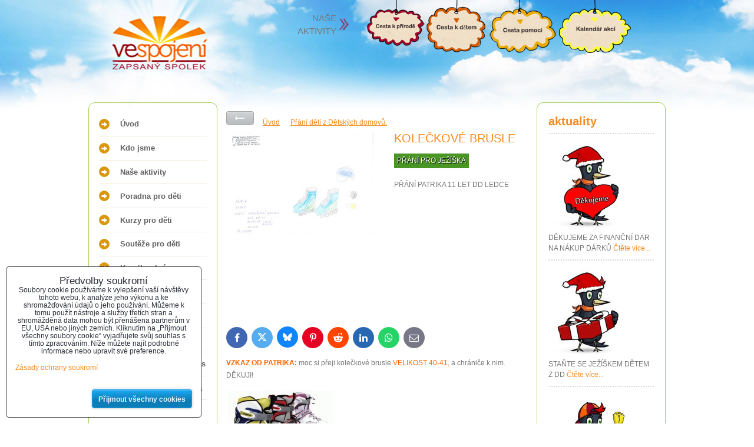

--- FILE ---
content_type: text/html; charset=UTF-8
request_url: https://www.vespojenios.cz/p/427/koleckove-brusle
body_size: 11937
content:
<!DOCTYPE html>
<html lang="cz">
    <head>
        <meta charset="utf-8">
        <title>KOLEČKOVÉ BRUSLE</title>
        <meta http-equiv="X-UA-Compatible" content="IE=edge,chrome=1">

        <link href="/erp-templates/260116130545/universal.css" rel="stylesheet" type="text/css" media="all">
<script type="text/javascript" data-privacy-group="script">
var FloxSettings = {
'cartItems': {},'cartProducts': {},'cartType': "slider",'loginType': "slider",'regformType': "separate",'langVer': "" 
}; 
</script>
<script data-privacy-group="script">
FloxSettings.img_size = { 'min': "50x50",'small': "120x120",'medium': "440x440",'large': "800x800",'max': "1600x1600",'product_antn': "440x440",'product_detail': "800x800" };
</script>
<template id="privacy_iframe_info">
    <div class="floxIframeBlockedInfo" data-func-text="Funkční" data-analytic-text="Analytické" data-ad-text="Marketingové" data-nosnippet="1">
    <div class="floxIframeBlockedInfo__common">
        <div class="likeH3">Externí obsah je blokován Volbami soukromí</div>
        <p>Přejete si načíst externí obsah?</p>
    </div>
    <div class="floxIframeBlockedInfo__youtube">
        <div class="likeH3">Videa Youtube jsou blokovány Volbami soukromí</div>
        <p>Přejete si načíst Youtube video?</p>
    </div>
    <div class="floxIframeBlockedInfo__buttons">
        <button class="button floxIframeBlockedInfo__once">Povolit jednou</button>
        <button class="button floxIframeBlockedInfo__always" >Povolit a zapamatovat - souhlas s druhem cookie: </button>
    </div>
    <a class="floxIframeBlockedLink__common" href=""><i class="fa fa-external-link"></i> Otevřít obsah v novém okně</a>
    <a class="floxIframeBlockedLink__youtube" href=""><i class="fa fa-external-link"></i> Otevřít video v novém okně</a>
</div>
</template>
<script type="text/javascript" data-privacy-group="script">
FloxSettings.options={},FloxSettings.options.MANDATORY=1,FloxSettings.options.FUNC=2,FloxSettings.options.ANALYTIC=4,FloxSettings.options.AD=8;
FloxSettings.options.fullConsent=15;FloxSettings.options.maxConsent=15;FloxSettings.options.consent=0,localStorage.getItem("floxConsent")&&(FloxSettings.options.consent=parseInt(localStorage.getItem("floxConsent")));FloxSettings.options.sync=1;FloxSettings.google_consent2_options={},FloxSettings.google_consent2_options.AD_DATA=1,FloxSettings.google_consent2_options.AD_PERSON=2;FloxSettings.google_consent2_options.consent = -2;const privacyIsYoutubeUrl=function(e){return e.includes("youtube.com/embed")||e.includes("youtube-nocookie.com/embed")},privacyIsGMapsUrl=function(e){return e.includes("google.com/maps/embed")||/maps\.google\.[a-z]{2,3}\/maps/i.test(e)},privacyGetPrivacyGroup=function(e){var t="";if(e.getAttribute("data-privacy-group")?t=e.getAttribute("data-privacy-group"):e.closest("*[data-privacy-group]")&&(t=e.closest("*[data-privacy-group]").getAttribute("data-privacy-group")),"IFRAME"===e.tagName){let r=e.src||"";privacyIsYoutubeUrl(r)&&(e.setAttribute("data-privacy-group","func"),t="func"),privacyIsGMapsUrl(r)&&(e.setAttribute("data-privacy-group","func"),t="func")}return"regular"===t&&(t="script"),t},privacyBlockScriptNode=function(e){e.type="javascript/blocked";let t=function(r){"javascript/blocked"===e.getAttribute("type")&&r.preventDefault(),e.removeEventListener("beforescriptexecute",t)};e.addEventListener("beforescriptexecute",t)},privacyHandleScriptTag=function(e){let t=privacyGetPrivacyGroup(e);if(t){if("script"===t)return;"mandatory"===t||"func"===t&&FloxSettings.options.consent&FloxSettings.options.FUNC||"analytic"===t&&FloxSettings.options.consent&FloxSettings.options.ANALYTIC||"ad"===t&&FloxSettings.options.consent&FloxSettings.options.AD||privacyBlockScriptNode(e)}else FloxSettings.options.allow_unclassified||privacyBlockScriptNode(e)},privacyShowPlaceholder=function(e){let t=privacyGetPrivacyGroup(e);var r=document.querySelector("#privacy_iframe_info").content.cloneNode(!0),i=r.querySelector(".floxIframeBlockedInfo__always");i.textContent=i.textContent+r.firstElementChild.getAttribute("data-"+t+"-text"),r.firstElementChild.setAttribute("data-"+t,"1"),r.firstElementChild.removeAttribute("data-func-text"),r.firstElementChild.removeAttribute("data-analytic-text"),r.firstElementChild.removeAttribute("data-ad-text");let o=e.parentNode.classList.contains("blockYoutube");if(e.style.height){let a=e.style.height,c=e.style.width;e.setAttribute("data-privacy-style-height",a),r.firstElementChild.style.setProperty("--iframe-h",a),r.firstElementChild.style.setProperty("--iframe-w",c),e.style.height="0"}else if(e.getAttribute("height")){let n=e.getAttribute("height").replace("px",""),l=e.getAttribute("width").replace("px","");e.setAttribute("data-privacy-height",n),n.includes("%")?r.firstElementChild.style.setProperty("--iframe-h",n):r.firstElementChild.style.setProperty("--iframe-h",n+"px"),l.includes("%")?r.firstElementChild.style.setProperty("--iframe-w",l):r.firstElementChild.style.setProperty("--iframe-w",l+"px"),e.setAttribute("height",0)}else if(o&&e.parentNode.style.maxHeight){let s=e.parentNode.style.maxHeight,p=e.parentNode.style.maxWidth;r.firstElementChild.style.setProperty("--iframe-h",s),r.firstElementChild.style.setProperty("--iframe-w",p)}let u=e.getAttribute("data-privacy-src")||"";privacyIsYoutubeUrl(u)?(r.querySelector(".floxIframeBlockedInfo__common").remove(),r.querySelector(".floxIframeBlockedLink__common").remove(),r.querySelector(".floxIframeBlockedLink__youtube").setAttribute("href",u.replace("/embed/","/watch?v="))):u?(r.querySelector(".floxIframeBlockedInfo__youtube").remove(),r.querySelector(".floxIframeBlockedLink__youtube").remove(),r.querySelector(".floxIframeBlockedLink__common").setAttribute("href",u)):(r.querySelector(".floxIframeBlockedInfo__once").remove(),r.querySelector(".floxIframeBlockedInfo__youtube").remove(),r.querySelector(".floxIframeBlockedLink__youtube").remove(),r.querySelector(".floxIframeBlockedLink__common").remove(),r.querySelector(".floxIframeBlockedInfo__always").classList.add("floxIframeBlockedInfo__always--reload")),e.parentNode.insertBefore(r,e.nextSibling),o&&e.parentNode.classList.add("blockYoutube--blocked")},privacyHidePlaceholderIframe=function(e){var t=e.nextElementSibling;if(t&&t.classList.contains("floxIframeBlockedInfo")){let r=e.parentNode.classList.contains("blockYoutube");r&&e.parentNode.classList.remove("blockYoutube--blocked"),e.getAttribute("data-privacy-style-height")?e.style.height=e.getAttribute("data-privacy-style-height"):e.getAttribute("data-privacy-height")?e.setAttribute("height",e.getAttribute("data-privacy-height")):e.classList.contains("invisible")&&e.classList.remove("invisible"),t.remove()}},privacyBlockIframeNode=function(e){var t=e.src||"";""===t&&e.getAttribute("data-src")&&(t=e.getAttribute("data-src")),e.setAttribute("data-privacy-src",t),e.removeAttribute("src"),!e.classList.contains("floxNoPrivacyPlaceholder")&&(!e.style.width||parseInt(e.style.width)>200)&&(!e.getAttribute("width")||parseInt(e.getAttribute("width"))>200)&&(!e.style.height||parseInt(e.style.height)>200)&&(!e.getAttribute("height")||parseInt(e.getAttribute("height"))>200)&&(!e.style.display||"none"!==e.style.display)&&(!e.style.visibility||"hidden"!==e.style.visibility)&&privacyShowPlaceholder(e)},privacyHandleIframeTag=function(e){let t=privacyGetPrivacyGroup(e);if(t){if("script"===t||"mandatory"===t)return;if("func"===t&&FloxSettings.options.consent&FloxSettings.options.FUNC)return;if("analytic"===t&&FloxSettings.options.consent&FloxSettings.options.ANALYTIC||"ad"===t&&FloxSettings.options.consent&FloxSettings.options.AD)return;privacyBlockIframeNode(e)}else{if(FloxSettings.options.allow_unclassified)return;privacyBlockIframeNode(e)}},privacyHandleYoutubeGalleryItem=function(e){if(!(FloxSettings.options.consent&FloxSettings.options.FUNC)){var t=e.closest(".gallery").getAttribute("data-preview-height"),r=e.getElementsByTagName("img")[0],i=r.getAttribute("src").replace(t+"/"+t,"800/800");r.classList.contains("flox-lazy-load")&&(i=r.getAttribute("data-src").replace(t+"/"+t,"800/800")),e.setAttribute("data-href",e.getAttribute("href")),e.setAttribute("href",i),e.classList.replace("ytb","ytbNoConsent")}},privacyBlockPrivacyElementNode=function(e){e.classList.contains("floxPrivacyPlaceholder")?(privacyShowPlaceholder(e),e.classList.add("invisible")):e.style.display="none"},privacyHandlePrivacyElementNodes=function(e){let t=privacyGetPrivacyGroup(e);if(t){if("script"===t||"mandatory"===t)return;if("func"===t&&FloxSettings.options.consent&FloxSettings.options.FUNC)return;if("analytic"===t&&FloxSettings.options.consent&FloxSettings.options.ANALYTIC||"ad"===t&&FloxSettings.options.consent&FloxSettings.options.AD)return;privacyBlockPrivacyElementNode(e)}else{if(FloxSettings.options.allow_unclassified)return;privacyBlockPrivacyElementNode(e)}};function privacyLoadScriptAgain(e){var t=document.getElementsByTagName("head")[0],r=document.createElement("script");r.src=e.getAttribute("src"),t.appendChild(r),e.parentElement.removeChild(e)}function privacyExecuteScriptAgain(e){var t=document.getElementsByTagName("head")[0],r=document.createElement("script");r.textContent=e.textContent,t.appendChild(r),e.parentElement.removeChild(e)}function privacyEnableScripts(){document.querySelectorAll('script[type="javascript/blocked"]').forEach(e=>{let t=privacyGetPrivacyGroup(e);(FloxSettings.options.consent&FloxSettings.options.ANALYTIC&&t.includes("analytic")||FloxSettings.options.consent&FloxSettings.options.AD&&t.includes("ad")||FloxSettings.options.consent&FloxSettings.options.FUNC&&t.includes("func"))&&(e.getAttribute("src")?privacyLoadScriptAgain(e):privacyExecuteScriptAgain(e))})}function privacyEnableIframes(){document.querySelectorAll("iframe[data-privacy-src]").forEach(e=>{let t=privacyGetPrivacyGroup(e);if(!(FloxSettings.options.consent&FloxSettings.options.ANALYTIC&&t.includes("analytic")||FloxSettings.options.consent&FloxSettings.options.AD&&t.includes("ad")||FloxSettings.options.consent&FloxSettings.options.FUNC&&t.includes("func")))return;privacyHidePlaceholderIframe(e);let r=e.getAttribute("data-privacy-src");e.setAttribute("src",r),e.removeAttribute("data-privacy-src")})}function privacyEnableYoutubeGalleryItems(){FloxSettings.options.consent&FloxSettings.options.FUNC&&(document.querySelectorAll(".ytbNoConsent").forEach(e=>{e.setAttribute("href",e.getAttribute("data-href")),e.classList.replace("ytbNoConsent","ytb")}),"function"==typeof initGalleryPlugin&&initGalleryPlugin())}function privacyEnableBlockedContent(e,t){document.querySelectorAll(".floxCaptchaCont").length&&(e&FloxSettings.options.FUNC)!=(t&FloxSettings.options.FUNC)?window.location.reload():(privacyEnableScripts(),privacyEnableIframes(),privacyEnableYoutubeGalleryItems(),"function"==typeof FloxSettings.privacyEnableScriptsCustom&&FloxSettings.privacyEnableScriptsCustom())}
function privacyUpdateConsent(){ if(FloxSettings.sklik&&FloxSettings.sklik.active){var e={rtgId:FloxSettings.sklik.seznam_retargeting_id,consent:FloxSettings.options.consent&&FloxSettings.options.consent&FloxSettings.options.ANALYTIC?1:0};"category"===FloxSettings.sklik.pageType?(e.category=FloxSettings.sklik.category,e.pageType=FloxSettings.sklik.pageType):"offerdetail"===FloxSettings.sklik.pagetype&&(e.itemId=FloxSettings.sklik.itemId,e.pageType=FloxSettings.sklik.pageType),window.rc&&window.rc.retargetingHit&&window.rc.retargetingHit(e)}"function"==typeof loadCartFromLS&&"function"==typeof saveCartToLS&&(loadCartFromLS(),saveCartToLS());}
const observer=new MutationObserver(e=>{e.forEach(({addedNodes:e})=>{e.forEach(e=>{if(FloxSettings.options.consent!==FloxSettings.options.maxConsent){if(1===e.nodeType&&"SCRIPT"===e.tagName)return privacyHandleScriptTag(e);if(1===e.nodeType&&"IFRAME"===e.tagName)return privacyHandleIframeTag(e);if(1===e.nodeType&&"A"===e.tagName&&e.classList.contains("ytb"))return privacyHandleYoutubeGalleryItem(e);if(1===e.nodeType&&"SCRIPT"!==e.tagName&&"IFRAME"!==e.tagName&&e.classList.contains("floxPrivacyElement"))return privacyHandlePrivacyElementNodes(e)}1===e.nodeType&&(e.classList.contains("mainPrivacyModal")||e.classList.contains("mainPrivacyBar"))&&(FloxSettings.options.consent>0&&!FloxSettings.options.forceShow&&-1!==FloxSettings.google_consent2_options.consent?e.style.display="none":FloxSettings.options.consent>0&&-1===FloxSettings.google_consent2_options.consent?e.classList.add("hideBWConsentOptions"):-1!==FloxSettings.google_consent2_options.consent&&e.classList.add("hideGC2ConsentOptions"))})})});observer.observe(document.documentElement,{childList:!0,subtree:!0}),document.addEventListener("DOMContentLoaded",function(){observer.disconnect()});const createElementBackup=document.createElement;document.createElement=function(...e){if("script"!==e[0].toLowerCase())return createElementBackup.bind(document)(...e);let n=createElementBackup.bind(document)(...e);return n.setAttribute("data-privacy-group","script"),n};
</script>

<meta name="referrer" content="no-referrer-when-downgrade">


<link rel="canonical" href="https://www.vespojenios.cz/p/427/koleckove-brusle">
    

<style itemscope itemtype="https://schema.org/WebPage" itemref="p1a p1b p1c"></style> 
<meta id="p1a" itemprop="name" content="KOLEČKOVÉ BRUSLE">
<meta id="p1b" itemprop="description" content="">  
<meta property="og:title" content="KOLEČKOVÉ BRUSLE">
<meta property="og:site_name" content="OS VeSpojení">

<meta property="og:url" content="https://www.vespojenios.cz/p/427/koleckove-brusle">
<meta property="og:description" content="">

<meta name="twitter:card" content="summary_large_image">
<meta name="twitter:title" content="KOLEČKOVÉ BRUSLE">
<meta name="twitter:description" content="">

    <meta property="og:locale" content="cs_CZ">

    <meta property="og:type" content="product">
    <meta id="p1c" itemprop="image" content="https://www.vespojenios.cz/resize/e/440/440/files/vanoce-2013/dd-ledce/img-0026.jpg">
    <meta property="og:image" content="https://www.vespojenios.cz/resize/e/1200/630/files/vanoce-2013/dd-ledce/img-0026.jpg">  
    <meta name="twitter:image" content="https://www.vespojenios.cz/resize/e/1200/630/files/vanoce-2013/dd-ledce/img-0026.jpg">
    <link href="https://www.vespojenios.cz/resize/e/440/440/files/vanoce-2013/dd-ledce/img-0026.jpg" rel="previewimage">

<link rel="alternate" type="application/rss+xml" title="RSS feed pro www.vespojenios.cz" href="/e/rss/news">

<link rel="dns-prefetch" href="https://www.byznysweb.cz">
<link rel="preconnect" href="https://www.byznysweb.cz/" crossorigin>



    
                
                      
            
    
    <script src="https://www.byznysweb.cz/erp-templates/43917/ca7b/defaultplugins.js" data-privacy-group="script"></script>    
    
        
       
        
             
                    
    
    <script src="https://www.byznysweb.cz/erp-templates/47707/9d58/default.js" data-privacy-group="script"></script>
    
<!--[if lt IE 9]>
<script type="text/javascript" src="/erp-templates/skins/default/universal/js/selectivizr/selectivizr.js" data-privacy-group="script"></script>
<script type="text/javascript" src="/erp-templates/skins/default/universal/js/html5/html5.js" data-privacy-group="script"></script>
<![endif]-->
<script type="text/javascript" data-privacy-group="script">
var dataLayer = dataLayer || []; // Google Tag Manager    
</script>


<script data-privacy-group="mandatory">
    FloxSettings.trackerData = {
                    'cartIds': []
            };
    </script>

<link rel="alternate" media="only screen and (max-width: 640px)" href="https://m.vespojenios.cz/p/427/koleckove-brusle">



        
        
                        <meta property="og:image" content="http://www.vespojenios.cz/templates/img/datlik_uvitani.png" />
        <script src="/templates/js/common-201107041356.js" type="text/javascript" data-privacy-group="script"></script>
        <link href='/templates/css/style.css?deve=260116130545' rel='stylesheet' type='text/css' media="screen,projection">

		


        
				
           </head>
    <body class="l3ColumnLeft">
        <noscript>
            <div id="noscript">Javascript is currently not supported/disabled by this browser. To see this page as it is meant to appear please use
                a Javascript enabled browser.<br>Pomoc: <a href="http://www.enable-javascript.com/" target="_blank">Enable-Javascript.com</a>.
            </div>
        </noscript>
        		 <div class="land">
  <div class="land-center">

        <div class="bg-top">

 <div class="container">
  <div class="header-top">

     <a id="logo" title="Občanské sdružení VESPOJENÍ" href="/"></a>

     <div id="quick-links">
		   <span class="heading">NAŠE <br />AKTIVITY</span>
		    <a id="quick-link-bazar" href="/nase-aktivity/cesta-k-prirode" title=""><img src="/templates/img/cloudy_1.png" alt="Cesta k přírodě" /></a>
		    <a id="quick-link-drazba" href="/nase-aktivity/cesta-k-detem" title=""><img src="/templates/img/cloudy_2.png" alt="Cesta k dětem" /></a>
		    <a id="quick-link-kmotr" href="/nase-aktivity/cesta-pomoci" title=""><img src="/templates/img/cloudy_3.png" alt="Cesta pomoci" /></a>
		    <a id="quick-link-cesta" href="/nase-aktivity/kalendar-akci" title=""><img src="/templates/img/cloudy_4.png" alt="" /></a>
	   </div>

	   <div class="breadcrumbs-block">
	          </div>

  </div>

       <div id="content-block" class="no-background">
    
    <div class="left-block">
       
      <div id="menu" class="info-box">
              
                            
        
            <ul>
                    <li class="menuItem">
                <a class="menuLink" href="/">
                                        Úvod
                </a>
                            </li>
                    <li class="menuItem">
                <a class="menuLink" href="/kdo-jsme">
                                        Kdo jsme
                </a>
                            </li>
                    <li class="menuItem">
                <a class="menuLink" href="/nase-aktivity">
                                        Naše aktivity
                </a>
                            </li>
                    <li class="menuItem">
                <a class="menuLink" href="/poradenstvi">
                                        Poradna pro děti 
                </a>
                            </li>
                    <li class="menuItem">
                <a class="menuLink" href="/kurzy-pro-deti">
                                        Kurzy pro děti
                </a>
                            </li>
                    <li class="menuItem">
                <a class="menuLink" href="/kronika-soutezi">
                                        Soutěže pro děti
                </a>
                            </li>
                    <li class="menuItem">
                <a class="menuLink" href="/kronika-akci">
                                        Kronika akcí
                </a>
                            </li>
                    <li class="menuItem">
                <a class="menuLink" href="/clenska-prihlaska">
                                        Přidej se k nám !
                </a>
                            </li>
                    <li class="menuItem">
                <a class="menuLink" href="/pratele-ve-spojeni">
                                        Přátelé ve spojení
                </a>
                            </li>
                    <li class="menuItem">
                <a class="menuLink" href="/partneri-a-sponzori">
                                        Partneři a sponzoři
                </a>
                            </li>
                    <li class="menuItem">
                <a class="menuLink" href="/listarna">
                                        Listárna / napsali o nás
                </a>
                            </li>
                    <li class="menuItem">
                <a class="menuLink" href="/ke-stazeni-pro-media">
                                        Ke stažení / pro média
                </a>
                            </li>
                    <li class="menuItem">
                <a class="menuLink" href="/kontakt-na-nas">
                                        Kontakt
                </a>
                            </li>
                </ul>
     

        <div class="info-box-end"></div>

    </div>

    </div>
    
    <div class="center-block">
    
      <div class="break-block">
        
                
            
         
 
<div id="product-detail" class="boxNP">
    <div class="boxHeader boxRow noprint">
        <a class="buttonBack" href="/cz/c/kreslena-pradni-deti-z-dd" title="Zpět">Zpět</a>
        <ul class="breadcrumbs" itemscope itemtype="https://schema.org/BreadcrumbList">
    <li>
        <a href="/">
            <span>Úvod</span>
        </a>         
    </li>
        
        <li itemprop="itemListElement" itemscope itemtype="https://schema.org/ListItem">
            <a href="/c/kreslena-pradni-deti-z-dd" itemprop="item">
                <span itemprop="name">Přání dětí z Dětských domovů:</span>
            </a>
            <meta itemprop="position" content="1">            
        </li>
    </ul>
    </div>
    <article class="product boxRow">
        <form class="productForm" data-product-id="427" data-lang-id="1" data-currency-id="1" action="/e/cart/add" method="post">
            <div class="productMeta">
                <h1>KOLEČKOVÉ BRUSLE</h1>
                <p class="productImage">
                    <a class="linkImage productGalleryLink" href="/resize/e/800/800/files/vanoce-2013/dd-ledce/img-0026.jpg" title="KOLEČKOVÉ BRUSLE" target="_blank">
                        <img src="/resize/e/250/300/files/vanoce-2013/dd-ledce/img-0026.jpg" alt="KOLEČKOVÉ BRUSLE">
                    </a>
                </p>
                <div id="product-indicators">
                    <p class="indicators">
                                                  <span class="indicator" id="p427i85" style="background-color:#4A9624;color:#fff;">PŘÁNÍ PRO JEŽÍŠKA</span>
                                      </p>    

                </div>
                                    <p class="productDescritionShort">PŘÁNÍ PATRIKA 11 LET DD LEDCE</p>
                                    
                <input type="hidden" name="product_id" value="427">
                                <div class="productPricing">
                    <ul class="pricingTable">
                        <li> 
                            <span class="priceText">Cena:</span>
                            <span class="priceValue">
                                <span class="priceValueNumber">
                                                                            7 Kč
                                                                    </span>
                                                                                            </span>
                        </li>
                                            </ul>
                                        <div class="valErrors"></div>
                    <div id="cart-allowed" class="productCart noprint">       
                        <label>
                            <input name="qty" type="text" class="qty" value="1" size="1">&nbsp;ks&nbsp;
                        </label>
                        <button class="submit submitBig submitCart" type="submit">Do&nbsp;košíku</button>
                    </div>
                                        <p class="boxSimple invisible" id="warehouse-status-cont">
                        Dostupnost:
                        <span id="warehouse-status"  
                              >
                             
                                
                                                    </span>
                    </p>
                </div>
            </div>
             
            <div class="productSocialButtons boxSimple boxNOv">
                <div class="bw-share noprint">
	<a class="bw-share__button bw-share__button--fb" href="javascript:floxOpenWindow('https://www.facebook.com/sharer/sharer.php?u=' + document.location,'',661,338)"><i class="fa fa-facebook" aria-hidden="true"></i><span class="sr-only">Facebook</span></a>
	<a class="bw-share__button bw-share__button--tw" href="javascript:floxOpenWindow('https://twitter.com/intent/tweet?original_referer=' + document.location + '&amp;tw_p=tweetbutton&amp;url='+ document.location,'',695,400)"><svg xmlns="http://www.w3.org/2000/svg" width="16" height="14" style="margin: -1px 0 0" shape-rendering="geometricPrecision" text-rendering="geometricPrecision" image-rendering="optimizeQuality" fill-rule="evenodd" clip-rule="evenodd" viewBox="0 0 512 462.799"><path fill="currentColor" fill-rule="nonzero" d="M403.229 0h78.506L310.219 196.04 512 462.799H354.002L230.261 301.007 88.669 462.799h-78.56l183.455-209.683L0 0h161.999l111.856 147.88L403.229 0zm-27.556 415.805h43.505L138.363 44.527h-46.68l283.99 371.278z"/></svg> <span class="sr-only">Twitter</span></a>
	<a class="bw-share__button bw-share__button--bs" href="javascript:floxOpenWindow('https://bsky.app/intent/compose?text='+ document.location,'',695,400)"><svg width="16" height="14" viewBox="0 0 16 14" version="1.1" xmlns="http://www.w3.org/2000/svg" style="fill-rule:evenodd;clip-rule:evenodd;stroke-linejoin:round;stroke-miterlimit:2;"><path d="M3.671,1.321c1.752,1.319 3.637,3.992 4.329,5.427c0.692,-1.435 2.577,-4.108 4.329,-5.427c1.265,-0.952 3.313,-1.688 3.313,0.655c0,0.468 -0.267,3.93 -0.424,4.492c-0.546,1.955 -2.534,2.453 -4.302,2.151c3.091,0.528 3.877,2.275 2.179,4.021c-3.225,3.318 -4.636,-0.832 -4.997,-1.895c-0.067,-0.195 -0.098,-0.287 -0.098,-0.209c-0.001,-0.078 -0.032,0.014 -0.098,0.209c-0.361,1.063 -1.772,5.213 -4.997,1.895c-1.698,-1.746 -0.912,-3.493 2.179,-4.021c-1.768,0.302 -3.756,-0.196 -4.302,-2.151c-0.157,-0.562 -0.424,-4.024 -0.424,-4.492c-0,-2.343 2.048,-1.607 3.313,-0.655l-0,-0Z" style="fill:#fff;fill-rule:nonzero;"/></svg><span class="sr-only">Bluesky</span></a>        
	<a class="bw-share__button bw-share__button--pi" href="javascript:floxOpenWindow('http://pinterest.com/pin/create/button/?url=' + document.location + '&amp;description=' + document.title,'',630,630)"><i class="fa fa-pinterest-p" aria-hidden="true"></i><span class="sr-only">Pinterest</span></a>
	<a class="bw-share__button bw-share__button--ri" href="javascript:floxOpenWindow('https://old.reddit.com/submit?title=' + document.title + '&amp;url=' + document.location + '&amp;type=LINK','',630,630)"><i class="fa fa-reddit-alien" aria-hidden="true"></i><span class="sr-only">Reddit</span></a>        
	<a class="bw-share__button bw-share__button--li" href="javascript:floxOpenWindow('https://www.linkedin.com/shareArticle?mini=true&amp;url=' + document.location + '&amp;title=' + document.title + '&amp;summary=&amp;source=','',630,630)"><i class="fa fa-linkedin" aria-hidden="true"></i><span class="sr-only">LinkedIn</span></a>
	<a class="bw-share__button bw-share__button--wa" href="javascript:floxOpenWindow('https://api.whatsapp.com/send?text=' + document.location,'',661,440)"><i class="fa fa-whatsapp" aria-hidden="true"></i><span class="sr-only">WhatsApp</span></a>
	<a class="bw-share__button bw-share__button--em" href="javascript:void(window.open('mailto:?&amp;subject=' + document.title + '&amp;body=' + document.location))"><i class="fa fa-envelope-o" aria-hidden="true"></i><span class="sr-only">E-mail</span></a>
</div>
            </div>
             
                  
                <div class="userHTMLContent productDescritionLong">
        
    <p><strong><span style="color: #ff6600;">VZKAZ OD PATRIKA:</span> </strong>moc si přeji kolečkové brusle <span style="color: #ff6600;">VELIKOST 40-41,</span> a chrániče k nim. DĚKUJI!</p>
<p> <img title="" src="/files/vanoce-2013/a53201779.jpg" alt="S" /><span style="color: #888888;"> ILUSTRAČNÍ FOTO</span></p>
<p><span style="color: #99cc00;"><strong>ADRESA K DORUČENÍ DÁRKU:  </strong> </span></p>
<p><span style="color: #808080;"><strong><a class="click_hint_profile-1984689" href="http://www.firmy.cz/detail/1984689-detsky-domov-ceska-lipa-ceska-lipa.html?source=fhint#utm_source=search.seznam.cz&utm_medium=hint&utm_term=dětský+domov+česká+lípa+mariánská&utm_content=detail-firmy"><span style="color: #808080;">D</span></a>D LEDCE</strong></span></p>
<p><span style="color: #808080;"><strong><span style="color: #808080;">K rukám Mgr. Černý<a class="click_hint_profile-1984689" href="http://www.firmy.cz/detail/1984689-detsky-domov-ceska-lipa-ceska-lipa.html?source=fhint#utm_source=search.seznam.cz&utm_medium=hint&utm_term=dětský+domov+česká+lípa+mariánská&utm_content=detail-firmy"><br /></a></span><span style="color: #ff6600;">PATRIK (11 Let)</span></strong></span><br /><span style="color: #808080;"><strong>LEDCE 55</strong></span><br /><span style="color: #808080;"><strong>273 05, SMEČNO </strong> </span></p>
<p><span style="color: #ff6600;"><strong>VZKAZ JEŽÍŠKOVI:</strong></span><br /><br /><span style="color: #808080;"><strong>Poskytněte nám na E-mail: <span style="color: #ff6600;"><a href="mailto:INFO@VESPOJENIOS.CZ"><span style="color: #ff6600;">INFO@VESPOJENIOS.CZ</span></a></span> zpětnou informaci o vybraném dárku jmenovitě u dítěte z patřičného DD. Označeníme přání štítkem: <span style="color: #ff6600;">PŘEDÁNO JEŽÍŠKOV</span>I, aby nedošlo k duplicitě dárků a dostalo se tak přízně dětem, které přání ještě nemají vyslyšené!</strong>  </span></p>
<p><span style="color: #808080;"><strong>Děkujeme !</strong></span></p>
<p><span style="color: #808080;"><strong><img title="" src="/files/vanoce-2013/dd-ledce/52.gif" alt="S" /></strong></span></p>
</div>                
                
                    </form>
    </article>
    <div class="ui-tabs ui-widget ui-widget-content ui-corner-all" id="tabs">
    <ul class="ui-tabs-nav ui-helper-reset ui-helper-clearfix ui-widget-header ui-corner-all">
                        <li class="ui-state-default ui-corner-top ui-tabs-selected ui-state-active">
            <a href="#additional"><span>Doplňující informace</span></a>
        </li>
                    </ul>
            <section class="ui-tabs-panel ui-widget-content ui-corner-bottom" id="additional">
        <h2>Doplňující informace</h2>
<div class="boxSimple">
    <table class="tabAdditionalInfo">
                    <tr>
                <td><strong>Pohlaví </strong></td>
                <td>Chlapci</td>
            </tr>
                    <tr>
                <td><strong>Věk </strong></td>
                <td>10-14let</td>
            </tr>
                    <tr>
                <td><strong>Dostupnost </strong></td>
                <td>ČEKÁM</td>
            </tr>
            </table>
</div>
    </section>
        </div>

</div>


  
                
      </div>
      
    </div>
    
    <div class="right-block">
      
      <div class="info-box">
        <div class="common-padding no-margins">
          <span class="heading no-paddings">aktuality</span>
                              <div id="box-id-aktuality" class="pagebox">
                        

 
   <div class="action-item top-bordered">
			         <a href="/n/dekujeme-za-financni-dar-na-nakup-darku">
             <img src="/resize/e/150/150/files/maskot/jo7sg-hqnjvbi1y0uiswje-ub6fysxfmuwsylsfskcf5-cjdyit8keb3cvlmaxafay8ievc.jpg"     alt="DĚKUJEME ZA FINANČNÍ DAR NA NÁKUP DÁRKŮ"
          class="action-item-thumbnail "               >
             
         </a>
                 
			<span class="action-item-date bold">2025</span>
			<span class="action-item-message">
		  DĚKUJEME ZA FINANČNÍ DAR NA NÁKUP DÁRKŮ
		  <a class="noprint" href="/n/dekujeme-za-financni-dar-na-nakup-darku">Čtěte více...</a>
		 </span><div class="clear-floats"></div>
	</div>
	
	 	 
	  <div class="action-item top-bordered">
			         <a href="/n/stante-se-jeziskem-detem-z-dd">
             <img src="/resize/e/150/150/files/maskot/fezdcwupfdcgqsto-e-gff-wybetsof7veduq40-bw9vxmedciv9qzbn-uk88wz1ex8sawc.jpg"     alt="STAŇTE SE JEŽÍŠKEM DĚTEM Z DD"
          class="action-item-thumbnail "               >
             
         </a>
                 
			<span class="action-item-date bold">2025</span>
			<span class="action-item-message">
		  STAŇTE SE JEŽÍŠKEM DĚTEM Z DD
		  <a class="noprint" href="/n/stante-se-jeziskem-detem-z-dd">Čtěte více...</a>
		 </span><div class="clear-floats"></div>
	</div>
	
	 	 
	  <div class="action-item top-bordered">
			         <a href="/n/c">
             <img src="/resize/e/150/150/files/maskot/datel-gratulant.jpg"     alt="DĚKUJEME ZA PODPORU PRO MÍŠU"
          class="action-item-thumbnail "               >
             
         </a>
                 
			<span class="action-item-date bold">2023</span>
			<span class="action-item-message">
		  DĚKUJEME ZA PODPORU PRO MÍŠU
		  <a class="noprint" href="/n/c">Čtěte více...</a>
		 </span><div class="clear-floats"></div>
	</div>
	
	 	 
	  <div class="action-item top-bordered">
			         <a href="/n/podpora-zdravotne-znevyhodnenych-deti">
             <img src="/resize/e/150/150/files/maskot/datel-gratulant.jpg"     alt="DĚKUJEME ZA SBÍRKU NA POBYT DĚTÍ Z DD V ČB"
          class="action-item-thumbnail "               >
             
         </a>
                 
			<span class="action-item-date bold">2023</span>
			<span class="action-item-message">
		  DĚKUJEME ZA SBÍRKU NA POBYT DĚTÍ Z DD V ČB
		  <a class="noprint" href="/n/podpora-zdravotne-znevyhodnenych-deti">Čtěte více...</a>
		 </span><div class="clear-floats"></div>
	</div>
	
	 	 
	  <div class="action-item top-bordered">
			         <a href="/n/sbirka-na-tomase-z-dd-stankov">
             <img src="/resize/e/150/150/files/maskot/fc5t4eks5vdvxsyur1h1bmkz0glf98rhmdhly-rgircmlvpmzent172qx1pjnfnm5kjfcli.jpg"     alt="PODĚKOVÁNÍ TOMÁŠE Z DD STAŇKOV"
          class="action-item-thumbnail "               >
             
         </a>
                 
			<span class="action-item-date bold">2022</span>
			<span class="action-item-message">
		  PODĚKOVÁNÍ TOMÁŠE Z DD STAŇKOV
		  <a class="noprint" href="/n/sbirka-na-tomase-z-dd-stankov">Čtěte více...</a>
		 </span><div class="clear-floats"></div>
	</div>
	
	 	 
	  <div class="action-item top-bordered">
			         <a href="/n/podpora-deti-z-dd-vizovice">
             <img src="/resize/e/150/150/files/maskot/jbeez6sbohfya4r7vrcechou9e0yqmx6pzaeu-iodmqup5zkvflv8azd1kuyt-lrfdvuxqm.jpg"     alt="PODPORA DĚTÍ Z DD VIZOVICE"
          class="action-item-thumbnail "               >
             
         </a>
                 
			<span class="action-item-date bold">2022</span>
			<span class="action-item-message">
		  PODPORA DĚTÍ Z DD VIZOVICE
		  <a class="noprint" href="/n/podpora-deti-z-dd-vizovice">Čtěte více...</a>
		 </span><div class="clear-floats"></div>
	</div>
	
	 	 
	  <div class="action-item top-bordered">
			         <a href="/n/slavime-10narozeniny">
             <img src="/resize/e/150/150/files/maskot/datlik-s-dortikem.jpg"     alt="SLAVÍME 15.NAROZENINY!"
          class="action-item-thumbnail "               >
             
         </a>
                 
			<span class="action-item-date bold">2020</span>
			<span class="action-item-message">
		  SLAVÍME 15.NAROZENINY!
		  <a class="noprint" href="/n/slavime-10narozeniny">Čtěte více...</a>
		 </span><div class="clear-floats"></div>
	</div>
	
	 	 
		
  	<div class="boxSimple">
        
    </div>				


         
     
</div>  
            

        </div>
        <div class="info-box-end"></div>
      </div>
      
    </div>
    
  </div>

    
 </div>

</div>

 <div id="footer-block">
   <div class="container relative">

     <div style="margin-left: -16px;" class="newsletter-block"><div class="box boxColored newsletter noprint">
    <h3>Newsletter</h3>
    <p>
        <label for="newsletter-email">Odebírat naše novinky:</label>
    </p>
    <div>
        <form action="/e/newsletters/subscribe" method="post">
            <div class="privacyPolicies" data-nosnippet="1">
    <label class="policyEventCont" data-policytype="checkbox" data-policyid="2" data-event="newsletter" id="newsletter-p2-cont" data-permanency="permanent" data-policyaction="offer">
    <span class="policyInputCont">
    <input name="policy_2"         
            type="checkbox"
                                            
                    >
    </span>
    <span class="policyText">Chci se přihlásit k odběru novinek e-mailem</span>
</label>
</div>

                <div class="floxCaptchaCont secureimageCaptchaModal floxCSSModal">
        <div class="floxCSSModalContent">
            <h3 class="floxCSSModalTitle">Kontrolný kód</h3>
            <div class="floxCSSModalSimpleContent">                
                <img id="newsletter-form" src="/e/humantify.png" alt="i" />
                <div class="newsletterCapCode">
                    <input type="text" name="si" size="10" maxlength="6" />
                    <a href="#" onclick="document.getElementById('newsletter-form').src = '/e/humantify/' + Math.random(); return false"><i class="fa fa-refresh" aria-hidden="true"></i> Obrázek</a>
                </div>
                <button class="button invisible">Odeslat</button>
            </div>
            <a href="" class="floxCSSModalClose floxCSSModalCloseX"><i class="fa fa-times"></i> <span class="invisible">Zavřít</span></a>                                    
        </div>
    </div>    

        
            <p class="inlineIBContainer">
                <span class="inlineICont">
                    <input class="textInput inputIcon" id="newsletter-email" type="email" name="email" placeholder="E-mail">
                </span>
                <span class="inlineBCont">
                    <button class="submit submitAdd submitIcon submitIB" type="submit">Odebírat</button>
                </span>
            </p>
        </form>
    </div>
</div></div>

     <span id="legals-info">
				                    <div id="box-id-footer" class="pagebox">
                            <div  id="block-1468" class="blockText box blockTextRight">
                                <div class="userHTMLContent">
        
    <p style="text-align: right;"><span id="cpyright" style="color: #333333;">© 2010-2013 OS VESPOJENÍ</span></p>
<h4 style="text-align: right; margin-top: 3px;"><strong>č. účtu: 107383048/0100<br /></strong>Děkujeme Vám za Vaši finanční podporu!</h4>
</div>
                 
</div>

         
     
</div>  
            

			</span>
   </div

 </div>

</div>
</div>
</div>

                 <div class="mainPrivacyModal mainPrivacyModal--down floxCSSModal">
            <div class="floxCSSModalContent">
                
                <div class="floxCSSModalSimpleContent">
                    <div class="privacy_page" data-nosnippet="1">
    <div class="privacy_page__text">
        <div class="likeH2">Předvolby soukromí</div>
        Soubory cookie používáme k vylepšení vaší návštěvy tohoto webu, k analýze jeho výkonu a ke shromažďování údajů o jeho používání. Můžeme k tomu použít nástroje a služby třetích stran a shromážděná data mohou být přenášena partnerům v EU, USA nebo jiných zemích. Kliknutím na „Přijmout všechny soubory cookie“ vyjadřujete svůj souhlas s tímto zpracováním. Níže můžete najít podrobné informace nebo upravit své preference.
        <p class="privacy_page__declaration-cont"><a href="/e/privacy/declaration" class="privacy_page__declaration-link">Zásady ochrany soukromí</a></p>
    </div>
    <div class="privacy_page__buttons-cont">
        <a href="" class="privacy_page__activate-selected">Ukázat podrobnosti</a>
        <div class="privacy_page__buttons">
            <button id="cookie_mngr_all" class="button">Přijmout všechny cookies</button>
                    </div>
    </div>
    <div class="privacy_page__options privacy_page__options--hide-in-popup">
        
        <div class="floxSwitchCont floxSwitchCont--bw-consent">
            <label class="floxSwitch">
                <input type="hidden" value="1" name="cookie_mngr_mandatory" class="floxSwitchCheck screeninvisible" data-flag="1">
                <span class="floxSwitchChecked"></span>
                <span class="floxSwitchTitle">Povinné <span class="floxSwitchDetailToggle"><i class="fa fa-fw fa-chevron-down"></i></span></span>
            </label>
                        <div class="floxSwitchDetail screeninvisible">Naše webová stránka ukládá data na vašem zařízení (cookies a úložiště prohlížeče), aby bylo možné identifikovat vaši relaci a dosáhnout základní funkčnosti platformy, zážitku z prohlížení a zabezpečení. </div>
                    </div>
        
                
        <div class="floxSwitchCont floxSwitchCont--bw-consent">
            <label class="floxSwitch">
                <input type="checkbox" name="cookie_mngr_func" class="floxSwitchCheck screeninvisible" data-flag="2">
                <span class="floxSwitchControl"></span>
                <span class="floxSwitchTitle">Funkční <span class="floxSwitchDetailToggle"><i class="fa fa-fw fa-chevron-down"></i></span></span>
            </label>
                        <div class="floxSwitchDetail screeninvisible">Můžeme ukládat data na vašem zařízení (soubory cookie a úložiště prohlížeče), abychom mohli poskytovat doplňkové funkce, které zlepšují váš zážitek z prohlížení, ukládat některé vaše preference bez uživatelského účtu nebo bez přihlášení, používat skripty a/nebo zdroje třetích stran, widgety atd.</div>
                    </div>
                
                
        <div class="floxSwitchCont floxSwitchCont--bw-consent">
            <label class="floxSwitch">
                <input type="checkbox" name="cookie_mngr_analytic" class="floxSwitchCheck screeninvisible" data-flag="4">
                <span class="floxSwitchControl"></span>
                <span class="floxSwitchTitle">Analytické <span class="floxSwitchDetailToggle"><i class="fa fa-fw fa-chevron-down"></i></span></span>
            </label>
                        <div class="floxSwitchDetail screeninvisible">Použití analytických nástrojů nám umožňuje lépe porozumět potřebám našich návštěvníků a tomu, jak naši stránku používají. Můžeme použít nástroje první nebo třetí strany ke sledování nebo zaznamenávání vašeho procházení našich webových stránek, k analýze nástrojů nebo komponent, se kterými jste interagovali nebo je používali, k zaznamenávání konverzních událostí a podobně.</div>
                    </div>
                        
        <div class="floxSwitchCont floxSwitchCont--bw-consent">
            <label class="floxSwitch">
                <input type="checkbox" name="cookie_mngr_ad" class="floxSwitchCheck screeninvisible" data-flag="8">
                <span class="floxSwitchControl"></span>
                <span class="floxSwitchTitle">Marketingové <span class="floxSwitchDetailToggle"><i class="fa fa-fw fa-chevron-down"></i></span></span>
            </label>
                        
            <div class="floxSwitchDetail screeninvisible">Můžeme používat soubory cookie a nástroje třetích stran k vylepšení nabídky produktů a/nebo služeb naší nebo našich partnerů, její relevance pro vás na základě produktů nebo stránek, které jste navštívili na tomto webu nebo na jiných webových stránkách.</div>
                    </div>
                        <div class="privacy_page__buttons-cont">        
            <div class="privacy_page__buttons privacy_page__button-selected">
                <button id="cookie_mngr_selected" class="button">Přijmout vybrané</button>
            </div>
        </div>
    </div>        
</div> 
                </div>
            </div>
        </div>
                <div class="mainPrivacyDeclarationModal floxCSSModal">
        <div class="floxCSSModalContent">
            <div class="floxCSSModalSimpleContent">

            </div>
            <a href="" class="floxCSSModalClose floxCSSModalCloseX"><i class="fa fa-times"></i> <span class="invisible">Zavřít</span></a>                                                
        </div>
    </div>




<div class="annoyerBarCont"></div>

<div id="slider-overlay" title="Nahrávám"></div>
<div id="slider">
        <div id="slider-login" class="sliderContent">
        <div class="formInput formLogin">
        <form action="/e/login" method="post" data-ajax-url="/e/login/ajax_login" data-action="/e/login/auth/iqs5zumh99eqpfbd8588846edu/cz">
        <div class="box boxColored loginbox noprint">    
            <h3>Přihlášení</h3>
            <div class="valErrors boxSimple"></div>
            
            <p class="clear">
                <label class="inputLabel
               labelNewline              ">
    <span class="labelText invisible">
        E-mail:<span class="asterix">*</span>    </span>
            <input class="textInput" type="email" name="username" 
               maxlength="255" size="37" 
               value="" placeholder="E-mail *"
                                required="required">
                
        <span class="toolTip">
        <span class="toolTipText">E-mail</span>
            </span>            
</label>
                <label class="inputLabel
               labelNewline              ">
    <span class="labelText invisible">
        Heslo:<span class="asterix">*</span>    </span>
            <input class="textInput" type="password" name="password" 
               maxlength="255" size="37" 
               value="" placeholder="Heslo *"
                                required="required">
        <span class="showPass invisible"><i class="fa fa-fw fa-eye"></i></span>        
        <span class="toolTip">
        <span class="toolTipText">Heslo</span>
            </span>            
</label>  
            </p>
            
            <p class="boxSimple">
                <button class="submit submitLog" type="submit">Přihlášení</button>
            </p>
        </div>
             <div class="box boxColored loginbox noprint">        
            <ul class="buttons buttonsHeader">
                                <li class="buttonContainer">
                    <a href="/e/login/forgotten_password" class="buttonBasic sliderForgottenPasswordActivator">Zapomenuté heslo</a>
                </li>	
                                                    <li class="buttonContainer">
                        <a href="/e/account/register" class="buttonBasic ">Zaregistrujte se</a>
                    </li>
                            </ul>
        </div>
                
    </form>
    </div>        
            
    </div>
    <div id="slider-forgotten-password" class="sliderContent">
    </div>
        
        <div id="slider-register" class="sliderContent">
        </div>
    <div id="slider-cart" class="sliderContent sliderNP">
</div>
</div>
    
    
    <div id="fb-root"></div>


<script src="/erp-templates/skins/default/universal/js/flox/trackers_footer.js" type="text/javascript" data-privacy-group="script"></script>







</body>
</html>
>
